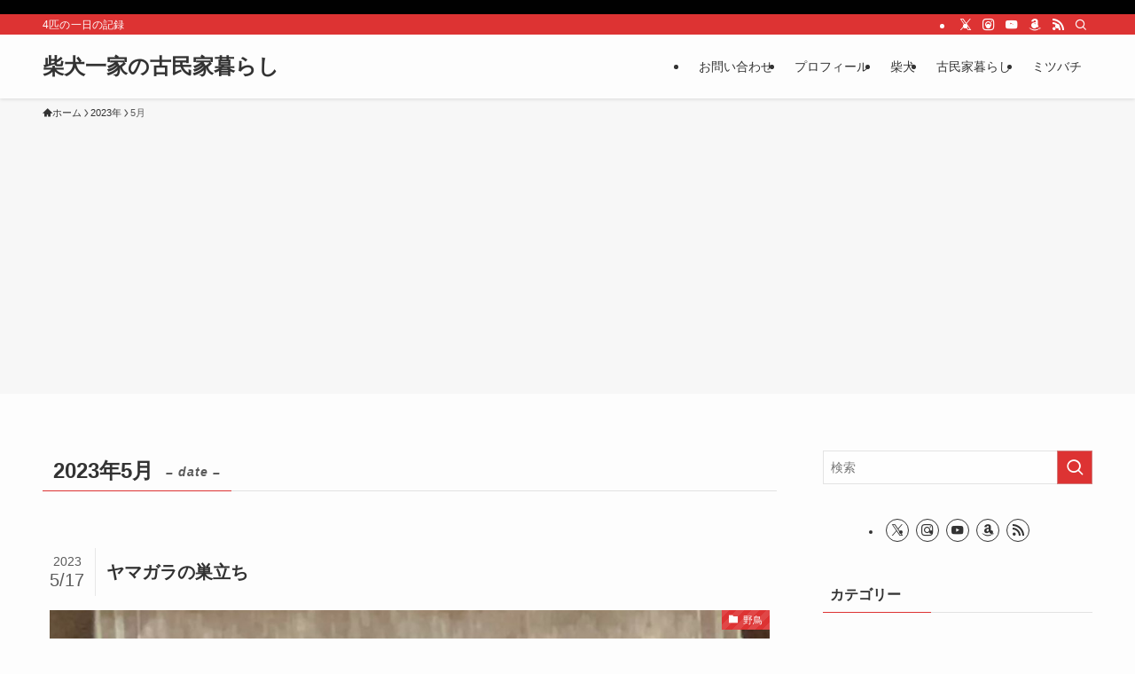

--- FILE ---
content_type: text/html; charset=utf-8
request_url: https://www.google.com/recaptcha/api2/aframe
body_size: 267
content:
<!DOCTYPE HTML><html><head><meta http-equiv="content-type" content="text/html; charset=UTF-8"></head><body><script nonce="_r_W-5tV5dBoa-xzGa_RIw">/** Anti-fraud and anti-abuse applications only. See google.com/recaptcha */ try{var clients={'sodar':'https://pagead2.googlesyndication.com/pagead/sodar?'};window.addEventListener("message",function(a){try{if(a.source===window.parent){var b=JSON.parse(a.data);var c=clients[b['id']];if(c){var d=document.createElement('img');d.src=c+b['params']+'&rc='+(localStorage.getItem("rc::a")?sessionStorage.getItem("rc::b"):"");window.document.body.appendChild(d);sessionStorage.setItem("rc::e",parseInt(sessionStorage.getItem("rc::e")||0)+1);localStorage.setItem("rc::h",'1768706334107');}}}catch(b){}});window.parent.postMessage("_grecaptcha_ready", "*");}catch(b){}</script></body></html>

--- FILE ---
content_type: text/plain
request_url: https://www.google-analytics.com/j/collect?v=1&_v=j102&a=1674638061&t=pageview&_s=1&dl=https%3A%2F%2Fsibazakura806.xyz%2F2023%2F05%2F&ul=en-us%40posix&dt=2023%E5%B9%B45%E6%9C%88%20%7C%20%E6%9F%B4%E7%8A%AC%E4%B8%80%E5%AE%B6%E3%81%AE%E5%8F%A4%E6%B0%91%E5%AE%B6%E6%9A%AE%E3%82%89%E3%81%97&sr=1280x720&vp=1280x720&_u=YEBAAAABAAAAAC~&jid=471610657&gjid=962643085&cid=2132088116.1768706333&tid=UA-98056358-1&_gid=1809602512.1768706333&_r=1&_slc=1&gtm=45He61e1n81PVZN5XQza200&gcd=13l3l3l3l1l1&dma=0&tag_exp=102015666~103116026~103200004~104527906~104528500~104684208~104684211~105391252~115616986~115938465~115938468~116682875~117041587&z=107102967
body_size: -450
content:
2,cG-R59MF9CPWF